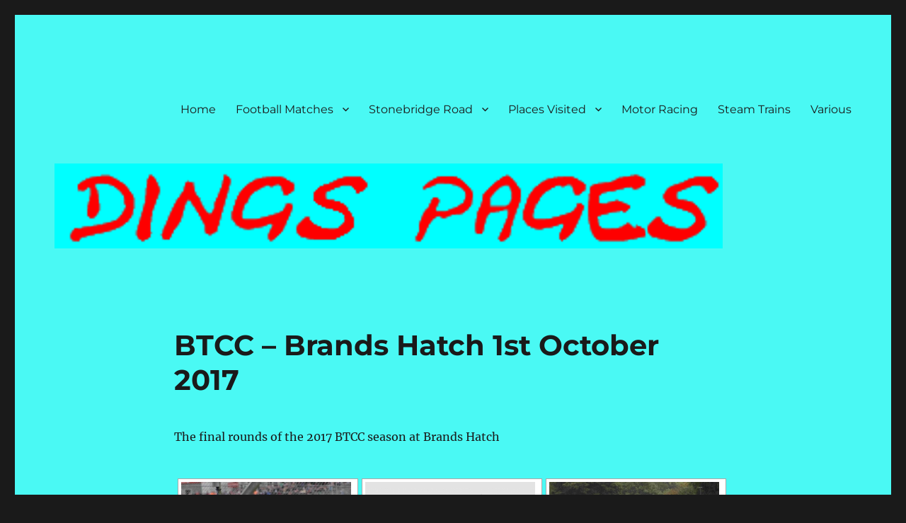

--- FILE ---
content_type: text/html; charset=UTF-8
request_url: https://dingspages.me.uk/brands011017/
body_size: 10617
content:
<!DOCTYPE html>
<html lang="en-GB" class="no-js">
<head>
	<meta charset="UTF-8">
	<meta name="viewport" content="width=device-width, initial-scale=1.0">
	<link rel="profile" href="https://gmpg.org/xfn/11">
		<script>
(function(html){html.className = html.className.replace(/\bno-js\b/,'js')})(document.documentElement);
//# sourceURL=twentysixteen_javascript_detection
</script>
<title>BTCC &#8211; Brands Hatch 1st October 2017 &#8211; Dings Pages</title>
<meta name='robots' content='max-image-preview:large' />
	<style>img:is([sizes="auto" i], [sizes^="auto," i]) { contain-intrinsic-size: 3000px 1500px }</style>
	<link rel="alternate" type="application/rss+xml" title="Dings Pages &raquo; Feed" href="https://dingspages.me.uk/feed/" />
<link rel="alternate" type="application/rss+xml" title="Dings Pages &raquo; Comments Feed" href="https://dingspages.me.uk/comments/feed/" />
<script>
window._wpemojiSettings = {"baseUrl":"https:\/\/s.w.org\/images\/core\/emoji\/16.0.1\/72x72\/","ext":".png","svgUrl":"https:\/\/s.w.org\/images\/core\/emoji\/16.0.1\/svg\/","svgExt":".svg","source":{"concatemoji":"https:\/\/dingspages.me.uk\/wp-includes\/js\/wp-emoji-release.min.js?ver=6.8.3"}};
/*! This file is auto-generated */
!function(s,n){var o,i,e;function c(e){try{var t={supportTests:e,timestamp:(new Date).valueOf()};sessionStorage.setItem(o,JSON.stringify(t))}catch(e){}}function p(e,t,n){e.clearRect(0,0,e.canvas.width,e.canvas.height),e.fillText(t,0,0);var t=new Uint32Array(e.getImageData(0,0,e.canvas.width,e.canvas.height).data),a=(e.clearRect(0,0,e.canvas.width,e.canvas.height),e.fillText(n,0,0),new Uint32Array(e.getImageData(0,0,e.canvas.width,e.canvas.height).data));return t.every(function(e,t){return e===a[t]})}function u(e,t){e.clearRect(0,0,e.canvas.width,e.canvas.height),e.fillText(t,0,0);for(var n=e.getImageData(16,16,1,1),a=0;a<n.data.length;a++)if(0!==n.data[a])return!1;return!0}function f(e,t,n,a){switch(t){case"flag":return n(e,"\ud83c\udff3\ufe0f\u200d\u26a7\ufe0f","\ud83c\udff3\ufe0f\u200b\u26a7\ufe0f")?!1:!n(e,"\ud83c\udde8\ud83c\uddf6","\ud83c\udde8\u200b\ud83c\uddf6")&&!n(e,"\ud83c\udff4\udb40\udc67\udb40\udc62\udb40\udc65\udb40\udc6e\udb40\udc67\udb40\udc7f","\ud83c\udff4\u200b\udb40\udc67\u200b\udb40\udc62\u200b\udb40\udc65\u200b\udb40\udc6e\u200b\udb40\udc67\u200b\udb40\udc7f");case"emoji":return!a(e,"\ud83e\udedf")}return!1}function g(e,t,n,a){var r="undefined"!=typeof WorkerGlobalScope&&self instanceof WorkerGlobalScope?new OffscreenCanvas(300,150):s.createElement("canvas"),o=r.getContext("2d",{willReadFrequently:!0}),i=(o.textBaseline="top",o.font="600 32px Arial",{});return e.forEach(function(e){i[e]=t(o,e,n,a)}),i}function t(e){var t=s.createElement("script");t.src=e,t.defer=!0,s.head.appendChild(t)}"undefined"!=typeof Promise&&(o="wpEmojiSettingsSupports",i=["flag","emoji"],n.supports={everything:!0,everythingExceptFlag:!0},e=new Promise(function(e){s.addEventListener("DOMContentLoaded",e,{once:!0})}),new Promise(function(t){var n=function(){try{var e=JSON.parse(sessionStorage.getItem(o));if("object"==typeof e&&"number"==typeof e.timestamp&&(new Date).valueOf()<e.timestamp+604800&&"object"==typeof e.supportTests)return e.supportTests}catch(e){}return null}();if(!n){if("undefined"!=typeof Worker&&"undefined"!=typeof OffscreenCanvas&&"undefined"!=typeof URL&&URL.createObjectURL&&"undefined"!=typeof Blob)try{var e="postMessage("+g.toString()+"("+[JSON.stringify(i),f.toString(),p.toString(),u.toString()].join(",")+"));",a=new Blob([e],{type:"text/javascript"}),r=new Worker(URL.createObjectURL(a),{name:"wpTestEmojiSupports"});return void(r.onmessage=function(e){c(n=e.data),r.terminate(),t(n)})}catch(e){}c(n=g(i,f,p,u))}t(n)}).then(function(e){for(var t in e)n.supports[t]=e[t],n.supports.everything=n.supports.everything&&n.supports[t],"flag"!==t&&(n.supports.everythingExceptFlag=n.supports.everythingExceptFlag&&n.supports[t]);n.supports.everythingExceptFlag=n.supports.everythingExceptFlag&&!n.supports.flag,n.DOMReady=!1,n.readyCallback=function(){n.DOMReady=!0}}).then(function(){return e}).then(function(){var e;n.supports.everything||(n.readyCallback(),(e=n.source||{}).concatemoji?t(e.concatemoji):e.wpemoji&&e.twemoji&&(t(e.twemoji),t(e.wpemoji)))}))}((window,document),window._wpemojiSettings);
</script>
<style id='wp-emoji-styles-inline-css'>

	img.wp-smiley, img.emoji {
		display: inline !important;
		border: none !important;
		box-shadow: none !important;
		height: 1em !important;
		width: 1em !important;
		margin: 0 0.07em !important;
		vertical-align: -0.1em !important;
		background: none !important;
		padding: 0 !important;
	}
</style>
<link rel='stylesheet' id='wp-block-library-css' href='https://dingspages.me.uk/wp-includes/css/dist/block-library/style.min.css?ver=6.8.3' media='all' />
<style id='wp-block-library-theme-inline-css'>
.wp-block-audio :where(figcaption){color:#555;font-size:13px;text-align:center}.is-dark-theme .wp-block-audio :where(figcaption){color:#ffffffa6}.wp-block-audio{margin:0 0 1em}.wp-block-code{border:1px solid #ccc;border-radius:4px;font-family:Menlo,Consolas,monaco,monospace;padding:.8em 1em}.wp-block-embed :where(figcaption){color:#555;font-size:13px;text-align:center}.is-dark-theme .wp-block-embed :where(figcaption){color:#ffffffa6}.wp-block-embed{margin:0 0 1em}.blocks-gallery-caption{color:#555;font-size:13px;text-align:center}.is-dark-theme .blocks-gallery-caption{color:#ffffffa6}:root :where(.wp-block-image figcaption){color:#555;font-size:13px;text-align:center}.is-dark-theme :root :where(.wp-block-image figcaption){color:#ffffffa6}.wp-block-image{margin:0 0 1em}.wp-block-pullquote{border-bottom:4px solid;border-top:4px solid;color:currentColor;margin-bottom:1.75em}.wp-block-pullquote cite,.wp-block-pullquote footer,.wp-block-pullquote__citation{color:currentColor;font-size:.8125em;font-style:normal;text-transform:uppercase}.wp-block-quote{border-left:.25em solid;margin:0 0 1.75em;padding-left:1em}.wp-block-quote cite,.wp-block-quote footer{color:currentColor;font-size:.8125em;font-style:normal;position:relative}.wp-block-quote:where(.has-text-align-right){border-left:none;border-right:.25em solid;padding-left:0;padding-right:1em}.wp-block-quote:where(.has-text-align-center){border:none;padding-left:0}.wp-block-quote.is-large,.wp-block-quote.is-style-large,.wp-block-quote:where(.is-style-plain){border:none}.wp-block-search .wp-block-search__label{font-weight:700}.wp-block-search__button{border:1px solid #ccc;padding:.375em .625em}:where(.wp-block-group.has-background){padding:1.25em 2.375em}.wp-block-separator.has-css-opacity{opacity:.4}.wp-block-separator{border:none;border-bottom:2px solid;margin-left:auto;margin-right:auto}.wp-block-separator.has-alpha-channel-opacity{opacity:1}.wp-block-separator:not(.is-style-wide):not(.is-style-dots){width:100px}.wp-block-separator.has-background:not(.is-style-dots){border-bottom:none;height:1px}.wp-block-separator.has-background:not(.is-style-wide):not(.is-style-dots){height:2px}.wp-block-table{margin:0 0 1em}.wp-block-table td,.wp-block-table th{word-break:normal}.wp-block-table :where(figcaption){color:#555;font-size:13px;text-align:center}.is-dark-theme .wp-block-table :where(figcaption){color:#ffffffa6}.wp-block-video :where(figcaption){color:#555;font-size:13px;text-align:center}.is-dark-theme .wp-block-video :where(figcaption){color:#ffffffa6}.wp-block-video{margin:0 0 1em}:root :where(.wp-block-template-part.has-background){margin-bottom:0;margin-top:0;padding:1.25em 2.375em}
</style>
<style id='classic-theme-styles-inline-css'>
/*! This file is auto-generated */
.wp-block-button__link{color:#fff;background-color:#32373c;border-radius:9999px;box-shadow:none;text-decoration:none;padding:calc(.667em + 2px) calc(1.333em + 2px);font-size:1.125em}.wp-block-file__button{background:#32373c;color:#fff;text-decoration:none}
</style>
<style id='global-styles-inline-css'>
:root{--wp--preset--aspect-ratio--square: 1;--wp--preset--aspect-ratio--4-3: 4/3;--wp--preset--aspect-ratio--3-4: 3/4;--wp--preset--aspect-ratio--3-2: 3/2;--wp--preset--aspect-ratio--2-3: 2/3;--wp--preset--aspect-ratio--16-9: 16/9;--wp--preset--aspect-ratio--9-16: 9/16;--wp--preset--color--black: #000000;--wp--preset--color--cyan-bluish-gray: #abb8c3;--wp--preset--color--white: #fff;--wp--preset--color--pale-pink: #f78da7;--wp--preset--color--vivid-red: #cf2e2e;--wp--preset--color--luminous-vivid-orange: #ff6900;--wp--preset--color--luminous-vivid-amber: #fcb900;--wp--preset--color--light-green-cyan: #7bdcb5;--wp--preset--color--vivid-green-cyan: #00d084;--wp--preset--color--pale-cyan-blue: #8ed1fc;--wp--preset--color--vivid-cyan-blue: #0693e3;--wp--preset--color--vivid-purple: #9b51e0;--wp--preset--color--dark-gray: #1a1a1a;--wp--preset--color--medium-gray: #686868;--wp--preset--color--light-gray: #e5e5e5;--wp--preset--color--blue-gray: #4d545c;--wp--preset--color--bright-blue: #007acc;--wp--preset--color--light-blue: #9adffd;--wp--preset--color--dark-brown: #402b30;--wp--preset--color--medium-brown: #774e24;--wp--preset--color--dark-red: #640c1f;--wp--preset--color--bright-red: #ff675f;--wp--preset--color--yellow: #ffef8e;--wp--preset--gradient--vivid-cyan-blue-to-vivid-purple: linear-gradient(135deg,rgba(6,147,227,1) 0%,rgb(155,81,224) 100%);--wp--preset--gradient--light-green-cyan-to-vivid-green-cyan: linear-gradient(135deg,rgb(122,220,180) 0%,rgb(0,208,130) 100%);--wp--preset--gradient--luminous-vivid-amber-to-luminous-vivid-orange: linear-gradient(135deg,rgba(252,185,0,1) 0%,rgba(255,105,0,1) 100%);--wp--preset--gradient--luminous-vivid-orange-to-vivid-red: linear-gradient(135deg,rgba(255,105,0,1) 0%,rgb(207,46,46) 100%);--wp--preset--gradient--very-light-gray-to-cyan-bluish-gray: linear-gradient(135deg,rgb(238,238,238) 0%,rgb(169,184,195) 100%);--wp--preset--gradient--cool-to-warm-spectrum: linear-gradient(135deg,rgb(74,234,220) 0%,rgb(151,120,209) 20%,rgb(207,42,186) 40%,rgb(238,44,130) 60%,rgb(251,105,98) 80%,rgb(254,248,76) 100%);--wp--preset--gradient--blush-light-purple: linear-gradient(135deg,rgb(255,206,236) 0%,rgb(152,150,240) 100%);--wp--preset--gradient--blush-bordeaux: linear-gradient(135deg,rgb(254,205,165) 0%,rgb(254,45,45) 50%,rgb(107,0,62) 100%);--wp--preset--gradient--luminous-dusk: linear-gradient(135deg,rgb(255,203,112) 0%,rgb(199,81,192) 50%,rgb(65,88,208) 100%);--wp--preset--gradient--pale-ocean: linear-gradient(135deg,rgb(255,245,203) 0%,rgb(182,227,212) 50%,rgb(51,167,181) 100%);--wp--preset--gradient--electric-grass: linear-gradient(135deg,rgb(202,248,128) 0%,rgb(113,206,126) 100%);--wp--preset--gradient--midnight: linear-gradient(135deg,rgb(2,3,129) 0%,rgb(40,116,252) 100%);--wp--preset--font-size--small: 13px;--wp--preset--font-size--medium: 20px;--wp--preset--font-size--large: 36px;--wp--preset--font-size--x-large: 42px;--wp--preset--spacing--20: 0.44rem;--wp--preset--spacing--30: 0.67rem;--wp--preset--spacing--40: 1rem;--wp--preset--spacing--50: 1.5rem;--wp--preset--spacing--60: 2.25rem;--wp--preset--spacing--70: 3.38rem;--wp--preset--spacing--80: 5.06rem;--wp--preset--shadow--natural: 6px 6px 9px rgba(0, 0, 0, 0.2);--wp--preset--shadow--deep: 12px 12px 50px rgba(0, 0, 0, 0.4);--wp--preset--shadow--sharp: 6px 6px 0px rgba(0, 0, 0, 0.2);--wp--preset--shadow--outlined: 6px 6px 0px -3px rgba(255, 255, 255, 1), 6px 6px rgba(0, 0, 0, 1);--wp--preset--shadow--crisp: 6px 6px 0px rgba(0, 0, 0, 1);}:where(.is-layout-flex){gap: 0.5em;}:where(.is-layout-grid){gap: 0.5em;}body .is-layout-flex{display: flex;}.is-layout-flex{flex-wrap: wrap;align-items: center;}.is-layout-flex > :is(*, div){margin: 0;}body .is-layout-grid{display: grid;}.is-layout-grid > :is(*, div){margin: 0;}:where(.wp-block-columns.is-layout-flex){gap: 2em;}:where(.wp-block-columns.is-layout-grid){gap: 2em;}:where(.wp-block-post-template.is-layout-flex){gap: 1.25em;}:where(.wp-block-post-template.is-layout-grid){gap: 1.25em;}.has-black-color{color: var(--wp--preset--color--black) !important;}.has-cyan-bluish-gray-color{color: var(--wp--preset--color--cyan-bluish-gray) !important;}.has-white-color{color: var(--wp--preset--color--white) !important;}.has-pale-pink-color{color: var(--wp--preset--color--pale-pink) !important;}.has-vivid-red-color{color: var(--wp--preset--color--vivid-red) !important;}.has-luminous-vivid-orange-color{color: var(--wp--preset--color--luminous-vivid-orange) !important;}.has-luminous-vivid-amber-color{color: var(--wp--preset--color--luminous-vivid-amber) !important;}.has-light-green-cyan-color{color: var(--wp--preset--color--light-green-cyan) !important;}.has-vivid-green-cyan-color{color: var(--wp--preset--color--vivid-green-cyan) !important;}.has-pale-cyan-blue-color{color: var(--wp--preset--color--pale-cyan-blue) !important;}.has-vivid-cyan-blue-color{color: var(--wp--preset--color--vivid-cyan-blue) !important;}.has-vivid-purple-color{color: var(--wp--preset--color--vivid-purple) !important;}.has-black-background-color{background-color: var(--wp--preset--color--black) !important;}.has-cyan-bluish-gray-background-color{background-color: var(--wp--preset--color--cyan-bluish-gray) !important;}.has-white-background-color{background-color: var(--wp--preset--color--white) !important;}.has-pale-pink-background-color{background-color: var(--wp--preset--color--pale-pink) !important;}.has-vivid-red-background-color{background-color: var(--wp--preset--color--vivid-red) !important;}.has-luminous-vivid-orange-background-color{background-color: var(--wp--preset--color--luminous-vivid-orange) !important;}.has-luminous-vivid-amber-background-color{background-color: var(--wp--preset--color--luminous-vivid-amber) !important;}.has-light-green-cyan-background-color{background-color: var(--wp--preset--color--light-green-cyan) !important;}.has-vivid-green-cyan-background-color{background-color: var(--wp--preset--color--vivid-green-cyan) !important;}.has-pale-cyan-blue-background-color{background-color: var(--wp--preset--color--pale-cyan-blue) !important;}.has-vivid-cyan-blue-background-color{background-color: var(--wp--preset--color--vivid-cyan-blue) !important;}.has-vivid-purple-background-color{background-color: var(--wp--preset--color--vivid-purple) !important;}.has-black-border-color{border-color: var(--wp--preset--color--black) !important;}.has-cyan-bluish-gray-border-color{border-color: var(--wp--preset--color--cyan-bluish-gray) !important;}.has-white-border-color{border-color: var(--wp--preset--color--white) !important;}.has-pale-pink-border-color{border-color: var(--wp--preset--color--pale-pink) !important;}.has-vivid-red-border-color{border-color: var(--wp--preset--color--vivid-red) !important;}.has-luminous-vivid-orange-border-color{border-color: var(--wp--preset--color--luminous-vivid-orange) !important;}.has-luminous-vivid-amber-border-color{border-color: var(--wp--preset--color--luminous-vivid-amber) !important;}.has-light-green-cyan-border-color{border-color: var(--wp--preset--color--light-green-cyan) !important;}.has-vivid-green-cyan-border-color{border-color: var(--wp--preset--color--vivid-green-cyan) !important;}.has-pale-cyan-blue-border-color{border-color: var(--wp--preset--color--pale-cyan-blue) !important;}.has-vivid-cyan-blue-border-color{border-color: var(--wp--preset--color--vivid-cyan-blue) !important;}.has-vivid-purple-border-color{border-color: var(--wp--preset--color--vivid-purple) !important;}.has-vivid-cyan-blue-to-vivid-purple-gradient-background{background: var(--wp--preset--gradient--vivid-cyan-blue-to-vivid-purple) !important;}.has-light-green-cyan-to-vivid-green-cyan-gradient-background{background: var(--wp--preset--gradient--light-green-cyan-to-vivid-green-cyan) !important;}.has-luminous-vivid-amber-to-luminous-vivid-orange-gradient-background{background: var(--wp--preset--gradient--luminous-vivid-amber-to-luminous-vivid-orange) !important;}.has-luminous-vivid-orange-to-vivid-red-gradient-background{background: var(--wp--preset--gradient--luminous-vivid-orange-to-vivid-red) !important;}.has-very-light-gray-to-cyan-bluish-gray-gradient-background{background: var(--wp--preset--gradient--very-light-gray-to-cyan-bluish-gray) !important;}.has-cool-to-warm-spectrum-gradient-background{background: var(--wp--preset--gradient--cool-to-warm-spectrum) !important;}.has-blush-light-purple-gradient-background{background: var(--wp--preset--gradient--blush-light-purple) !important;}.has-blush-bordeaux-gradient-background{background: var(--wp--preset--gradient--blush-bordeaux) !important;}.has-luminous-dusk-gradient-background{background: var(--wp--preset--gradient--luminous-dusk) !important;}.has-pale-ocean-gradient-background{background: var(--wp--preset--gradient--pale-ocean) !important;}.has-electric-grass-gradient-background{background: var(--wp--preset--gradient--electric-grass) !important;}.has-midnight-gradient-background{background: var(--wp--preset--gradient--midnight) !important;}.has-small-font-size{font-size: var(--wp--preset--font-size--small) !important;}.has-medium-font-size{font-size: var(--wp--preset--font-size--medium) !important;}.has-large-font-size{font-size: var(--wp--preset--font-size--large) !important;}.has-x-large-font-size{font-size: var(--wp--preset--font-size--x-large) !important;}
:where(.wp-block-post-template.is-layout-flex){gap: 1.25em;}:where(.wp-block-post-template.is-layout-grid){gap: 1.25em;}
:where(.wp-block-columns.is-layout-flex){gap: 2em;}:where(.wp-block-columns.is-layout-grid){gap: 2em;}
:root :where(.wp-block-pullquote){font-size: 1.5em;line-height: 1.6;}
</style>
<link rel='stylesheet' id='ngg_trigger_buttons-css' href='https://dingspages.me.uk/wp-content/plugins/nextgen-gallery/static/GalleryDisplay/trigger_buttons.css?ver=4.0.3' media='all' />
<link rel='stylesheet' id='fancybox-0-css' href='https://dingspages.me.uk/wp-content/plugins/nextgen-gallery/static/Lightbox/fancybox/jquery.fancybox-1.3.4.css?ver=4.0.3' media='all' />
<link rel='stylesheet' id='fontawesome_v4_shim_style-css' href='https://dingspages.me.uk/wp-content/plugins/nextgen-gallery/static/FontAwesome/css/v4-shims.min.css?ver=6.8.3' media='all' />
<link rel='stylesheet' id='fontawesome-css' href='https://dingspages.me.uk/wp-content/plugins/nextgen-gallery/static/FontAwesome/css/all.min.css?ver=6.8.3' media='all' />
<link rel='stylesheet' id='nextgen_pagination_style-css' href='https://dingspages.me.uk/wp-content/plugins/nextgen-gallery/static/GalleryDisplay/pagination_style.css?ver=4.0.3' media='all' />
<link rel='stylesheet' id='nextgen_basic_thumbnails_style-css' href='https://dingspages.me.uk/wp-content/plugins/nextgen-gallery/static/Thumbnails/nextgen_basic_thumbnails.css?ver=4.0.3' media='all' />
<link rel='stylesheet' id='twentysixteen-fonts-css' href='https://dingspages.me.uk/wp-content/themes/twentysixteen/fonts/merriweather-plus-montserrat-plus-inconsolata.css?ver=20230328' media='all' />
<link rel='stylesheet' id='genericons-css' href='https://dingspages.me.uk/wp-content/themes/twentysixteen/genericons/genericons.css?ver=20251101' media='all' />
<link rel='stylesheet' id='twentysixteen-style-css' href='https://dingspages.me.uk/wp-content/themes/twentysixteen/style.css?ver=20251202' media='all' />
<style id='twentysixteen-style-inline-css'>

		/* Custom Page Background Color */
		.site {
			background-color: #4af9f4;
		}

		mark,
		ins,
		button,
		button[disabled]:hover,
		button[disabled]:focus,
		input[type="button"],
		input[type="button"][disabled]:hover,
		input[type="button"][disabled]:focus,
		input[type="reset"],
		input[type="reset"][disabled]:hover,
		input[type="reset"][disabled]:focus,
		input[type="submit"],
		input[type="submit"][disabled]:hover,
		input[type="submit"][disabled]:focus,
		.menu-toggle.toggled-on,
		.menu-toggle.toggled-on:hover,
		.menu-toggle.toggled-on:focus,
		.pagination .prev,
		.pagination .next,
		.pagination .prev:hover,
		.pagination .prev:focus,
		.pagination .next:hover,
		.pagination .next:focus,
		.pagination .nav-links:before,
		.pagination .nav-links:after,
		.widget_calendar tbody a,
		.widget_calendar tbody a:hover,
		.widget_calendar tbody a:focus,
		.page-links a,
		.page-links a:hover,
		.page-links a:focus {
			color: #4af9f4;
		}

		@media screen and (min-width: 56.875em) {
			.main-navigation ul ul li {
				background-color: #4af9f4;
			}

			.main-navigation ul ul:after {
				border-top-color: #4af9f4;
				border-bottom-color: #4af9f4;
			}
		}
	
</style>
<link rel='stylesheet' id='twentysixteen-block-style-css' href='https://dingspages.me.uk/wp-content/themes/twentysixteen/css/blocks.css?ver=20240817' media='all' />
<script src="https://dingspages.me.uk/wp-includes/js/jquery/jquery.min.js?ver=3.7.1" id="jquery-core-js"></script>
<script src="https://dingspages.me.uk/wp-includes/js/jquery/jquery-migrate.min.js?ver=3.4.1" id="jquery-migrate-js"></script>
<script id="photocrati_ajax-js-extra">
var photocrati_ajax = {"url":"https:\/\/dingspages.me.uk\/index.php?photocrati_ajax=1","rest_url":"https:\/\/dingspages.me.uk\/wp-json\/","wp_home_url":"https:\/\/dingspages.me.uk","wp_site_url":"https:\/\/dingspages.me.uk","wp_root_url":"https:\/\/dingspages.me.uk","wp_plugins_url":"https:\/\/dingspages.me.uk\/wp-content\/plugins","wp_content_url":"https:\/\/dingspages.me.uk\/wp-content","wp_includes_url":"https:\/\/dingspages.me.uk\/wp-includes\/","ngg_param_slug":"nggallery","rest_nonce":"befc864e83"};
</script>
<script src="https://dingspages.me.uk/wp-content/plugins/nextgen-gallery/static/Legacy/ajax.min.js?ver=4.0.3" id="photocrati_ajax-js"></script>
<script src="https://dingspages.me.uk/wp-content/plugins/nextgen-gallery/static/FontAwesome/js/v4-shims.min.js?ver=5.3.1" id="fontawesome_v4_shim-js"></script>
<script defer crossorigin="anonymous" data-auto-replace-svg="false" data-keep-original-source="false" data-search-pseudo-elements src="https://dingspages.me.uk/wp-content/plugins/nextgen-gallery/static/FontAwesome/js/all.min.js?ver=5.3.1" id="fontawesome-js"></script>
<script src="https://dingspages.me.uk/wp-content/plugins/nextgen-gallery/static/Thumbnails/nextgen_basic_thumbnails.js?ver=4.0.3" id="nextgen_basic_thumbnails_script-js"></script>
<script id="twentysixteen-script-js-extra">
var screenReaderText = {"expand":"expand child menu","collapse":"collapse child menu"};
</script>
<script src="https://dingspages.me.uk/wp-content/themes/twentysixteen/js/functions.js?ver=20230629" id="twentysixteen-script-js" defer data-wp-strategy="defer"></script>
<link rel="https://api.w.org/" href="https://dingspages.me.uk/wp-json/" /><link rel="alternate" title="JSON" type="application/json" href="https://dingspages.me.uk/wp-json/wp/v2/pages/8607" /><link rel="EditURI" type="application/rsd+xml" title="RSD" href="https://dingspages.me.uk/xmlrpc.php?rsd" />
<meta name="generator" content="WordPress 6.8.3" />
<link rel="canonical" href="https://dingspages.me.uk/brands011017/" />
<link rel='shortlink' href='https://dingspages.me.uk/?p=8607' />
<link rel="alternate" title="oEmbed (JSON)" type="application/json+oembed" href="https://dingspages.me.uk/wp-json/oembed/1.0/embed?url=https%3A%2F%2Fdingspages.me.uk%2Fbrands011017%2F" />
<link rel="alternate" title="oEmbed (XML)" type="text/xml+oembed" href="https://dingspages.me.uk/wp-json/oembed/1.0/embed?url=https%3A%2F%2Fdingspages.me.uk%2Fbrands011017%2F&#038;format=xml" />
		<style type="text/css" id="twentysixteen-header-css">
		.site-branding {
			margin: 0 auto 0 0;
		}

		.site-branding .site-title,
		.site-description {
			clip-path: inset(50%);
			position: absolute;
		}
		</style>
		</head>

<body class="wp-singular page-template-default page page-id-8607 wp-embed-responsive wp-theme-twentysixteen no-sidebar">
<div id="page" class="site">
	<div class="site-inner">
		<a class="skip-link screen-reader-text" href="#content">
			Skip to content		</a>

		<header id="masthead" class="site-header">
			<div class="site-header-main">
				<div class="site-branding">
											<p class="site-title"><a href="https://dingspages.me.uk/" rel="home" >Dings Pages</a></p>
												<p class="site-description">Welcome to my Website</p>
									</div><!-- .site-branding -->

									<button id="menu-toggle" class="menu-toggle">Menu</button>

					<div id="site-header-menu" class="site-header-menu">
													<nav id="site-navigation" class="main-navigation" aria-label="Primary menu">
								<div class="menu-contents-container"><ul id="menu-contents" class="primary-menu"><li id="menu-item-57" class="menu-item menu-item-type-post_type menu-item-object-page menu-item-home menu-item-57"><a href="https://dingspages.me.uk/">Home</a></li>
<li id="menu-item-74" class="menu-item menu-item-type-custom menu-item-object-custom menu-item-has-children menu-item-74"><a>Football Matches</a>
<ul class="sub-menu">
	<li id="menu-item-119" class="menu-item menu-item-type-custom menu-item-object-custom menu-item-119"><a href="https://dingspages.me.uk/home-games">EUFC Home Games</a></li>
	<li id="menu-item-77" class="menu-item menu-item-type-custom menu-item-object-custom menu-item-77"><a href="https://dingspages.me.uk/eufc-away-games">EUFC Away games</a></li>
	<li id="menu-item-277" class="menu-item menu-item-type-custom menu-item-object-custom menu-item-277"><a href="https://dingspages.me.uk/other-matches">Other Matches</a></li>
</ul>
</li>
<li id="menu-item-7614" class="menu-item menu-item-type-post_type menu-item-object-page menu-item-has-children menu-item-7614"><a href="https://dingspages.me.uk/stonebridgeroadvarious/">Stonebridge Road</a>
<ul class="sub-menu">
	<li id="menu-item-8147" class="menu-item menu-item-type-custom menu-item-object-custom menu-item-8147"><a href="https://dingspages.me.uk/ploughend/">Plough End Redevelopment</a></li>
	<li id="menu-item-7615" class="menu-item menu-item-type-custom menu-item-object-custom menu-item-7615"><a href="https://dingspages.me.uk/stonebridge-road">Liam Daish Stand Redevelopment updates</a></li>
	<li id="menu-item-7616" class="menu-item menu-item-type-custom menu-item-object-custom menu-item-7616"><a href="https://dingspages.me.uk/stonebridgeroadvarious">Liam Daish Stand Redevelopment images</a></li>
</ul>
</li>
<li id="menu-item-161" class="menu-item menu-item-type-custom menu-item-object-custom menu-item-has-children menu-item-161"><a>Places Visited</a>
<ul class="sub-menu">
	<li id="menu-item-103" class="menu-item menu-item-type-custom menu-item-object-custom menu-item-103"><a href="https://dingspages.me.uk/football-grounds-visited">Football Grounds</a></li>
	<li id="menu-item-162" class="menu-item menu-item-type-custom menu-item-object-custom menu-item-162"><a href="https://dingspages.me.uk/racing-circuits-visited">Motor Racing Circuits</a></li>
	<li id="menu-item-296" class="menu-item menu-item-type-custom menu-item-object-custom menu-item-296"><a href="https://dingspages.me.uk/railways-visited">Railways</a></li>
</ul>
</li>
<li id="menu-item-104" class="menu-item menu-item-type-custom menu-item-object-custom menu-item-104"><a href="https://dingspages.me.uk/motor-racing">Motor Racing</a></li>
<li id="menu-item-105" class="menu-item menu-item-type-custom menu-item-object-custom menu-item-105"><a href="https://dingspages.me.uk/steam-trains">Steam Trains</a></li>
<li id="menu-item-106" class="menu-item menu-item-type-custom menu-item-object-custom menu-item-106"><a href="https://dingspages.me.uk/various">Various</a></li>
</ul></div>							</nav><!-- .main-navigation -->
						
											</div><!-- .site-header-menu -->
							</div><!-- .site-header-main -->

											<div class="header-image">
					<a href="https://dingspages.me.uk/" rel="home" >
						<img src="https://dingspages.me.uk/wp-content/uploads/2016/11/titlewp-1.gif" width="944" height="120" alt="Dings Pages" sizes="(max-width: 709px) 85vw, (max-width: 909px) 81vw, (max-width: 1362px) 88vw, 1200px" decoding="async" fetchpriority="high" />					</a>
				</div><!-- .header-image -->
					</header><!-- .site-header -->

		<div id="content" class="site-content">

<div id="primary" class="content-area">
	<main id="main" class="site-main">
		
<article id="post-8607" class="post-8607 page type-page status-publish hentry">
	<header class="entry-header">
		<h1 class="entry-title">BTCC &#8211; Brands Hatch 1st October 2017</h1>	</header><!-- .entry-header -->

	
	<div class="entry-content">
		<p>The final rounds of the 2017 BTCC season at Brands Hatch</p>

<div class="ngg-galleryoverview ngg-template-caption" id="ngg-gallery-fc502298f9fdd6ba0d2e3c47bbf068ec-8607">

		
	<!-- Thumbnails -->
				
	<div id="ngg-image-3563" class="ngg-gallery-thumbnail-box" style="width:33%;" >
		<div class="ngg-gallery-thumbnail" >
			<a href="https://dingspages.me.uk/wp-content/gallery/brandsoct17/IMG_1988.JPG"
				title=" "
				class="ngg-fancybox" rel="fc502298f9fdd6ba0d2e3c47bbf068ec" data-image-id="3563" data-src="https://dingspages.me.uk/wp-content/gallery/brandsoct17/IMG_1988.JPG" data-thumbnail="https://dingspages.me.uk/wp-content/gallery/brandsoct17/thumbs/thumbs_IMG_1988.JPG" data-title="IMG_1988" data-description=" " >
								<img title="IMG_1988" alt="IMG_1988" src="https://dingspages.me.uk/wp-content/gallery/brandsoct17/thumbs/thumbs_IMG_1988.JPG" width='240' height='160' />
							</a>
			<span>
			 			</span>
		</div>
	</div>
							
	<div id="ngg-image-3564" class="ngg-gallery-thumbnail-box" style="width:33%;" >
		<div class="ngg-gallery-thumbnail" >
			<a href="https://dingspages.me.uk/wp-content/gallery/brandsoct17/IMG_1989.JPG"
				title=" "
				class="ngg-fancybox" rel="fc502298f9fdd6ba0d2e3c47bbf068ec" data-image-id="3564" data-src="https://dingspages.me.uk/wp-content/gallery/brandsoct17/IMG_1989.JPG" data-thumbnail="https://dingspages.me.uk/wp-content/gallery/brandsoct17/thumbs/thumbs_IMG_1989.JPG" data-title="IMG_1989" data-description=" " >
								<img title="IMG_1989" alt="IMG_1989" src="https://dingspages.me.uk/wp-content/gallery/brandsoct17/thumbs/thumbs_IMG_1989.JPG" width='240' height='160' />
							</a>
			<span>
			 			</span>
		</div>
	</div>
							
	<div id="ngg-image-3565" class="ngg-gallery-thumbnail-box" style="width:33%;" >
		<div class="ngg-gallery-thumbnail" >
			<a href="https://dingspages.me.uk/wp-content/gallery/brandsoct17/IMG_1990.JPG"
				title=" "
				class="ngg-fancybox" rel="fc502298f9fdd6ba0d2e3c47bbf068ec" data-image-id="3565" data-src="https://dingspages.me.uk/wp-content/gallery/brandsoct17/IMG_1990.JPG" data-thumbnail="https://dingspages.me.uk/wp-content/gallery/brandsoct17/thumbs/thumbs_IMG_1990.JPG" data-title="IMG_1990" data-description=" " >
								<img title="IMG_1990" alt="IMG_1990" src="https://dingspages.me.uk/wp-content/gallery/brandsoct17/thumbs/thumbs_IMG_1990.JPG" width='240' height='160' />
							</a>
			<span>
			 			</span>
		</div>
	</div>
							<br style="clear: both" />
		
	<div id="ngg-image-3566" class="ngg-gallery-thumbnail-box" style="width:33%;" >
		<div class="ngg-gallery-thumbnail" >
			<a href="https://dingspages.me.uk/wp-content/gallery/brandsoct17/IMG_1992.JPG"
				title=" "
				class="ngg-fancybox" rel="fc502298f9fdd6ba0d2e3c47bbf068ec" data-image-id="3566" data-src="https://dingspages.me.uk/wp-content/gallery/brandsoct17/IMG_1992.JPG" data-thumbnail="https://dingspages.me.uk/wp-content/gallery/brandsoct17/thumbs/thumbs_IMG_1992.JPG" data-title="IMG_1992" data-description=" " >
								<img title="IMG_1992" alt="IMG_1992" src="https://dingspages.me.uk/wp-content/gallery/brandsoct17/thumbs/thumbs_IMG_1992.JPG" width='240' height='160' />
							</a>
			<span>
			 			</span>
		</div>
	</div>
							
	<div id="ngg-image-3567" class="ngg-gallery-thumbnail-box" style="width:33%;" >
		<div class="ngg-gallery-thumbnail" >
			<a href="https://dingspages.me.uk/wp-content/gallery/brandsoct17/IMG_1993.JPG"
				title="WEC Porsche"
				class="ngg-fancybox" rel="fc502298f9fdd6ba0d2e3c47bbf068ec" data-image-id="3567" data-src="https://dingspages.me.uk/wp-content/gallery/brandsoct17/IMG_1993.JPG" data-thumbnail="https://dingspages.me.uk/wp-content/gallery/brandsoct17/thumbs/thumbs_IMG_1993.JPG" data-title="IMG_1993" data-description="WEC Porsche" >
								<img title="IMG_1993" alt="IMG_1993" src="https://dingspages.me.uk/wp-content/gallery/brandsoct17/thumbs/thumbs_IMG_1993.JPG" width='240' height='160' />
							</a>
			<span>
			WEC Porsche			</span>
		</div>
	</div>
							
	<div id="ngg-image-3568" class="ngg-gallery-thumbnail-box" style="width:33%;" >
		<div class="ngg-gallery-thumbnail" >
			<a href="https://dingspages.me.uk/wp-content/gallery/brandsoct17/IMG_1994.JPG"
				title=" "
				class="ngg-fancybox" rel="fc502298f9fdd6ba0d2e3c47bbf068ec" data-image-id="3568" data-src="https://dingspages.me.uk/wp-content/gallery/brandsoct17/IMG_1994.JPG" data-thumbnail="https://dingspages.me.uk/wp-content/gallery/brandsoct17/thumbs/thumbs_IMG_1994.JPG" data-title="IMG_1994" data-description=" " >
								<img title="IMG_1994" alt="IMG_1994" src="https://dingspages.me.uk/wp-content/gallery/brandsoct17/thumbs/thumbs_IMG_1994.JPG" width='240' height='160' />
							</a>
			<span>
			 			</span>
		</div>
	</div>
							<br style="clear: both" />
		
	<div id="ngg-image-3570" class="ngg-gallery-thumbnail-box" style="width:33%;" >
		<div class="ngg-gallery-thumbnail" >
			<a href="https://dingspages.me.uk/wp-content/gallery/brandsoct17/IMG_1999.JPG"
				title=" "
				class="ngg-fancybox" rel="fc502298f9fdd6ba0d2e3c47bbf068ec" data-image-id="3570" data-src="https://dingspages.me.uk/wp-content/gallery/brandsoct17/IMG_1999.JPG" data-thumbnail="https://dingspages.me.uk/wp-content/gallery/brandsoct17/thumbs/thumbs_IMG_1999.JPG" data-title="IMG_1999" data-description=" " >
								<img title="IMG_1999" alt="IMG_1999" src="https://dingspages.me.uk/wp-content/gallery/brandsoct17/thumbs/thumbs_IMG_1999.JPG" width='240' height='160' />
							</a>
			<span>
			 			</span>
		</div>
	</div>
							
	<div id="ngg-image-3571" class="ngg-gallery-thumbnail-box" style="width:33%;" >
		<div class="ngg-gallery-thumbnail" >
			<a href="https://dingspages.me.uk/wp-content/gallery/brandsoct17/IMG_2002.JPG"
				title=" "
				class="ngg-fancybox" rel="fc502298f9fdd6ba0d2e3c47bbf068ec" data-image-id="3571" data-src="https://dingspages.me.uk/wp-content/gallery/brandsoct17/IMG_2002.JPG" data-thumbnail="https://dingspages.me.uk/wp-content/gallery/brandsoct17/thumbs/thumbs_IMG_2002.JPG" data-title="IMG_2002" data-description=" " >
								<img title="IMG_2002" alt="IMG_2002" src="https://dingspages.me.uk/wp-content/gallery/brandsoct17/thumbs/thumbs_IMG_2002.JPG" width='240' height='160' />
							</a>
			<span>
			 			</span>
		</div>
	</div>
							
	<div id="ngg-image-3572" class="ngg-gallery-thumbnail-box" style="width:33%;" >
		<div class="ngg-gallery-thumbnail" >
			<a href="https://dingspages.me.uk/wp-content/gallery/brandsoct17/IMG_2006.JPG"
				title=" "
				class="ngg-fancybox" rel="fc502298f9fdd6ba0d2e3c47bbf068ec" data-image-id="3572" data-src="https://dingspages.me.uk/wp-content/gallery/brandsoct17/IMG_2006.JPG" data-thumbnail="https://dingspages.me.uk/wp-content/gallery/brandsoct17/thumbs/thumbs_IMG_2006.JPG" data-title="IMG_2006" data-description=" " >
								<img title="IMG_2006" alt="IMG_2006" src="https://dingspages.me.uk/wp-content/gallery/brandsoct17/thumbs/thumbs_IMG_2006.JPG" width='240' height='160' />
							</a>
			<span>
			 			</span>
		</div>
	</div>
							<br style="clear: both" />
		
	<div id="ngg-image-3573" class="ngg-gallery-thumbnail-box" style="width:33%;" >
		<div class="ngg-gallery-thumbnail" >
			<a href="https://dingspages.me.uk/wp-content/gallery/brandsoct17/IMG_2007.JPG"
				title="Matt Neal"
				class="ngg-fancybox" rel="fc502298f9fdd6ba0d2e3c47bbf068ec" data-image-id="3573" data-src="https://dingspages.me.uk/wp-content/gallery/brandsoct17/IMG_2007.JPG" data-thumbnail="https://dingspages.me.uk/wp-content/gallery/brandsoct17/thumbs/thumbs_IMG_2007.JPG" data-title="IMG_2007" data-description="Matt Neal" >
								<img title="IMG_2007" alt="IMG_2007" src="https://dingspages.me.uk/wp-content/gallery/brandsoct17/thumbs/thumbs_IMG_2007.JPG" width='240' height='160' />
							</a>
			<span>
			Matt Neal			</span>
		</div>
	</div>
							
	<div id="ngg-image-3574" class="ngg-gallery-thumbnail-box" style="width:33%;" >
		<div class="ngg-gallery-thumbnail" >
			<a href="https://dingspages.me.uk/wp-content/gallery/brandsoct17/Photo-01-10-2017-10-44-45.jpg"
				title=" "
				class="ngg-fancybox" rel="fc502298f9fdd6ba0d2e3c47bbf068ec" data-image-id="3574" data-src="https://dingspages.me.uk/wp-content/gallery/brandsoct17/Photo-01-10-2017-10-44-45.jpg" data-thumbnail="https://dingspages.me.uk/wp-content/gallery/brandsoct17/thumbs/thumbs_Photo-01-10-2017-10-44-45.jpg" data-title="Photo 01-10-2017, 10 44 45" data-description=" " >
								<img title="Photo 01-10-2017, 10 44 45" alt="Photo 01-10-2017, 10 44 45" src="https://dingspages.me.uk/wp-content/gallery/brandsoct17/thumbs/thumbs_Photo-01-10-2017-10-44-45.jpg" width='240' height='160' />
							</a>
			<span>
			 			</span>
		</div>
	</div>
							
	<div id="ngg-image-3575" class="ngg-gallery-thumbnail-box" style="width:33%;" >
		<div class="ngg-gallery-thumbnail" >
			<a href="https://dingspages.me.uk/wp-content/gallery/brandsoct17/Photo-01-10-2017-12-43-05.jpg"
				title=" "
				class="ngg-fancybox" rel="fc502298f9fdd6ba0d2e3c47bbf068ec" data-image-id="3575" data-src="https://dingspages.me.uk/wp-content/gallery/brandsoct17/Photo-01-10-2017-12-43-05.jpg" data-thumbnail="https://dingspages.me.uk/wp-content/gallery/brandsoct17/thumbs/thumbs_Photo-01-10-2017-12-43-05.jpg" data-title="Photo 01-10-2017, 12 43 05" data-description=" " >
								<img title="Photo 01-10-2017, 12 43 05" alt="Photo 01-10-2017, 12 43 05" src="https://dingspages.me.uk/wp-content/gallery/brandsoct17/thumbs/thumbs_Photo-01-10-2017-12-43-05.jpg" width='240' height='160' />
							</a>
			<span>
			 			</span>
		</div>
	</div>
							<br style="clear: both" />
		
	<!-- Pagination -->
		<div class='ngg-clear'></div>
</div>

	
	</div><!-- .entry-content -->

	
</article><!-- #post-8607 -->

	</main><!-- .site-main -->

	<aside id="content-bottom-widgets" class="content-bottom-widgets">
			<div class="widget-area">
			<section id="text-3" class="widget widget_text">			<div class="textwidget">The images on this page are produced on a not for profit basis</div>
		</section>		</div><!-- .widget-area -->
	
			<div class="widget-area">
			
		<section id="recent-posts-3" class="widget widget_recent_entries">
		<h2 class="widget-title">My Blog</h2><nav aria-label="My Blog">
		<ul>
											<li>
					<a href="https://dingspages.me.uk/from-expectation-to-ecstasy-via-despair-dejection-in-side-2-hours/">From expectation to ecstasy via despair &#038; dejection in side 2 hours</a>
											<span class="post-date">20th May 2017</span>
									</li>
					</ul>

		</nav></section>		</div><!-- .widget-area -->
	</aside><!-- .content-bottom-widgets -->

</div><!-- .content-area -->



		</div><!-- .site-content -->

		<footer id="colophon" class="site-footer">
							<nav class="main-navigation" aria-label="Footer primary menu">
					<div class="menu-contents-container"><ul id="menu-contents-1" class="primary-menu"><li class="menu-item menu-item-type-post_type menu-item-object-page menu-item-home menu-item-57"><a href="https://dingspages.me.uk/">Home</a></li>
<li class="menu-item menu-item-type-custom menu-item-object-custom menu-item-has-children menu-item-74"><a>Football Matches</a>
<ul class="sub-menu">
	<li class="menu-item menu-item-type-custom menu-item-object-custom menu-item-119"><a href="https://dingspages.me.uk/home-games">EUFC Home Games</a></li>
	<li class="menu-item menu-item-type-custom menu-item-object-custom menu-item-77"><a href="https://dingspages.me.uk/eufc-away-games">EUFC Away games</a></li>
	<li class="menu-item menu-item-type-custom menu-item-object-custom menu-item-277"><a href="https://dingspages.me.uk/other-matches">Other Matches</a></li>
</ul>
</li>
<li class="menu-item menu-item-type-post_type menu-item-object-page menu-item-has-children menu-item-7614"><a href="https://dingspages.me.uk/stonebridgeroadvarious/">Stonebridge Road</a>
<ul class="sub-menu">
	<li class="menu-item menu-item-type-custom menu-item-object-custom menu-item-8147"><a href="https://dingspages.me.uk/ploughend/">Plough End Redevelopment</a></li>
	<li class="menu-item menu-item-type-custom menu-item-object-custom menu-item-7615"><a href="https://dingspages.me.uk/stonebridge-road">Liam Daish Stand Redevelopment updates</a></li>
	<li class="menu-item menu-item-type-custom menu-item-object-custom menu-item-7616"><a href="https://dingspages.me.uk/stonebridgeroadvarious">Liam Daish Stand Redevelopment images</a></li>
</ul>
</li>
<li class="menu-item menu-item-type-custom menu-item-object-custom menu-item-has-children menu-item-161"><a>Places Visited</a>
<ul class="sub-menu">
	<li class="menu-item menu-item-type-custom menu-item-object-custom menu-item-103"><a href="https://dingspages.me.uk/football-grounds-visited">Football Grounds</a></li>
	<li class="menu-item menu-item-type-custom menu-item-object-custom menu-item-162"><a href="https://dingspages.me.uk/racing-circuits-visited">Motor Racing Circuits</a></li>
	<li class="menu-item menu-item-type-custom menu-item-object-custom menu-item-296"><a href="https://dingspages.me.uk/railways-visited">Railways</a></li>
</ul>
</li>
<li class="menu-item menu-item-type-custom menu-item-object-custom menu-item-104"><a href="https://dingspages.me.uk/motor-racing">Motor Racing</a></li>
<li class="menu-item menu-item-type-custom menu-item-object-custom menu-item-105"><a href="https://dingspages.me.uk/steam-trains">Steam Trains</a></li>
<li class="menu-item menu-item-type-custom menu-item-object-custom menu-item-106"><a href="https://dingspages.me.uk/various">Various</a></li>
</ul></div>				</nav><!-- .main-navigation -->
			
			
			<div class="site-info">
								<span class="site-title"><a href="https://dingspages.me.uk/" rel="home">Dings Pages</a></span>
								<a href="https://en-gb.wordpress.org/" class="imprint">
					Proudly powered by WordPress				</a>
			</div><!-- .site-info -->
		</footer><!-- .site-footer -->
	</div><!-- .site-inner -->
</div><!-- .site -->

<script type="speculationrules">
{"prefetch":[{"source":"document","where":{"and":[{"href_matches":"\/*"},{"not":{"href_matches":["\/wp-*.php","\/wp-admin\/*","\/wp-content\/uploads\/*","\/wp-content\/*","\/wp-content\/plugins\/*","\/wp-content\/themes\/twentysixteen\/*","\/*\\?(.+)"]}},{"not":{"selector_matches":"a[rel~=\"nofollow\"]"}},{"not":{"selector_matches":".no-prefetch, .no-prefetch a"}}]},"eagerness":"conservative"}]}
</script>
<script id="ngg_common-js-extra">
var galleries = {};
galleries.gallery_7eb1af83f81069869805cc41f960c30e = {"ID":"7eb1af83f81069869805cc41f960c30e","album_ids":[],"container_ids":["176"],"display":"","display_settings":{"display_view":"default-view.php","images_per_page":"12","number_of_columns":"3","thumbnail_width":"240","thumbnail_height":"160","show_all_in_lightbox":"0","ajax_pagination":"0","use_imagebrowser_effect":"0","template":"","display_no_images_error":1,"disable_pagination":0,"show_slideshow_link":"0","slideshow_link_text":"[Show slideshow]","override_thumbnail_settings":"0","thumbnail_quality":"100","thumbnail_crop":"1","thumbnail_watermark":0,"ngg_triggers_display":"never","use_lightbox_effect":true,"0":"slideshow_link_text=\"[Show","1":"slideshow"},"display_type":"photocrati-nextgen_basic_thumbnails","effect_code":null,"entity_ids":[],"excluded_container_ids":[],"exclusions":[],"gallery_ids":[],"id":"7eb1af83f81069869805cc41f960c30e","ids":null,"image_ids":[],"images_list_count":null,"inner_content":null,"is_album_gallery":null,"maximum_entity_count":500,"order_by":"sortorder","order_direction":"ASC","returns":"included","skip_excluding_globally_excluded_images":null,"slug":null,"sortorder":[],"source":"galleries","src":"","tag_ids":[],"tagcloud":false,"transient_id":null,"__defaults_set":null};
galleries.gallery_7eb1af83f81069869805cc41f960c30e.wordpress_page_root = "https:\/\/dingspages.me.uk\/brands011017\/";
var nextgen_lightbox_settings = {"static_path":"https:\/\/dingspages.me.uk\/wp-content\/plugins\/nextgen-gallery\/static\/Lightbox\/{placeholder}","context":"nextgen_images"};
galleries.gallery_fc502298f9fdd6ba0d2e3c47bbf068ec = {"ID":"fc502298f9fdd6ba0d2e3c47bbf068ec","album_ids":[],"container_ids":["176"],"display":"","display_settings":{"display_view":"default-view.php","images_per_page":"12","number_of_columns":"3","thumbnail_width":"240","thumbnail_height":"160","show_all_in_lightbox":"0","ajax_pagination":"0","use_imagebrowser_effect":"0","template":"\/homepages\/5\/d655293181\/htdocs\/app656119353\/wp-content\/plugins\/nextgen-gallery\/products\/photocrati_nextgen\/modules\/ngglegacy\/view\/gallery-caption.php","display_no_images_error":1,"disable_pagination":0,"show_slideshow_link":"0","slideshow_link_text":"&#091;Show slideshow&#093;","override_thumbnail_settings":"0","thumbnail_quality":"100","thumbnail_crop":"1","thumbnail_watermark":0,"ngg_triggers_display":"never","use_lightbox_effect":true,"maximum_entity_count":"500"},"display_type":"photocrati-nextgen_basic_thumbnails","effect_code":null,"entity_ids":[],"excluded_container_ids":[],"exclusions":[],"gallery_ids":[],"id":"fc502298f9fdd6ba0d2e3c47bbf068ec","ids":null,"image_ids":[],"images_list_count":null,"inner_content":null,"is_album_gallery":null,"maximum_entity_count":500,"order_by":"sortorder","order_direction":"ASC","returns":"included","skip_excluding_globally_excluded_images":null,"slug":null,"sortorder":[],"source":"galleries","src":"","tag_ids":[],"tagcloud":false,"transient_id":null,"__defaults_set":null};
galleries.gallery_fc502298f9fdd6ba0d2e3c47bbf068ec.wordpress_page_root = "https:\/\/dingspages.me.uk\/brands011017\/";
var nextgen_lightbox_settings = {"static_path":"https:\/\/dingspages.me.uk\/wp-content\/plugins\/nextgen-gallery\/static\/Lightbox\/{placeholder}","context":"nextgen_images"};
</script>
<script src="https://dingspages.me.uk/wp-content/plugins/nextgen-gallery/static/GalleryDisplay/common.js?ver=4.0.3" id="ngg_common-js"></script>
<script id="ngg_common-js-after">
var nggLastTimeoutVal = 1000;

            var nggRetryFailedImage = function(img) {
                setTimeout(function(){
                    img.src = img.src;
                }, nggLastTimeoutVal);

                nggLastTimeoutVal += 500;
            }

            var nggLastTimeoutVal = 1000;

            var nggRetryFailedImage = function(img) {
                setTimeout(function(){
                    img.src = img.src;
                }, nggLastTimeoutVal);

                nggLastTimeoutVal += 500;
            }
</script>
<script src="https://dingspages.me.uk/wp-content/plugins/nextgen-gallery/static/Lightbox/lightbox_context.js?ver=4.0.3" id="ngg_lightbox_context-js"></script>
<script src="https://dingspages.me.uk/wp-content/plugins/nextgen-gallery/static/Lightbox/fancybox/jquery.easing-1.3.pack.js?ver=4.0.3" id="fancybox-0-js"></script>
<script src="https://dingspages.me.uk/wp-content/plugins/nextgen-gallery/static/Lightbox/fancybox/jquery.fancybox-1.3.4.pack.js?ver=4.0.3" id="fancybox-1-js"></script>
<script src="https://dingspages.me.uk/wp-content/plugins/nextgen-gallery/static/Lightbox/fancybox/nextgen_fancybox_init.js?ver=4.0.3" id="fancybox-2-js"></script>
</body>
</html>
